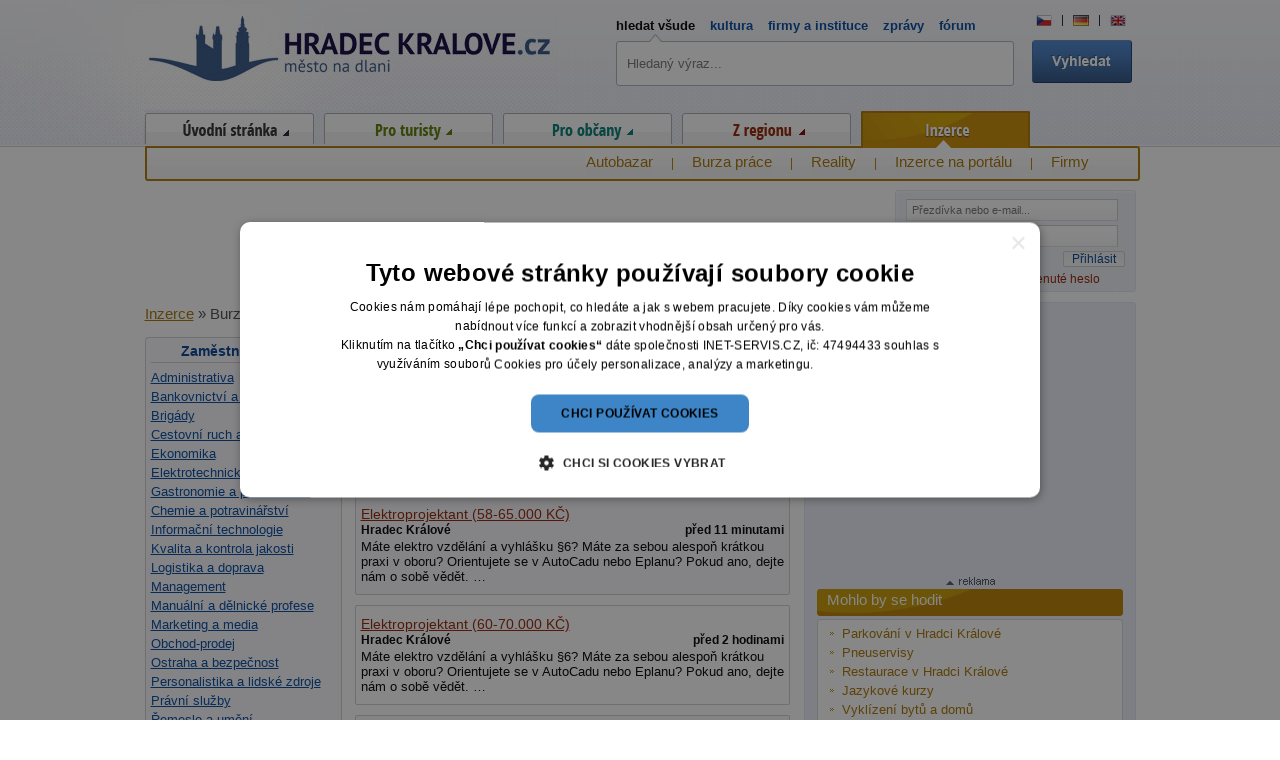

--- FILE ---
content_type: text/html; charset=utf-8
request_url: https://prace.hradeckralove.cz/?searchForm-id=1&do=searchForm-ChangeSearchMenu
body_size: 10942
content:
<!-- ?xml version="1.0" encoding="utf-8"? --> <!DOCTYPE html>
<html lang="cs" xmlns:fb="http://www.facebook.com/2008/fbml">
<head>
<meta http-equiv="Content-Type" content="text/html; charset=utf-8">
<title>Burza práce v Hradci Králové - volná místa, zaměstnání, nabídka práce | Hradec Králové.cz</title>
<link rel="shortcut icon" href="https://prace.hradeckralove.cz/favicon.ico">
<meta name="viewport" content="width=device-width,initial-scale=1">
<meta name="keywords" content="Hradec Králové.cz, ">
<meta name="description" content="Hradecká burza práce je inzertní server s nabídkou práce v Hradci Králové a okolí. Přináší brigády, volná místa a zaměstnání. Stránky jsou regionální mutací celorepublikového projektu Dobrá práce .cz . | Hradec Králové.cz">
<meta name="author" content="hradeckralove.cz">
<meta name="robots" content="index,follow">
<meta property="og:image" content="https://www.hradeckralove.cz/images/web/hk-basic.jpg">
<link rel="stylesheet" type="text/css" href="https://prace.hradeckralove.cz/temp/cssloader-79f37db1626c.css?1745323858">
<script type="text/javascript" src="https://prace.hradeckralove.cz/temp/jsloader-406f575be565.js?1745323858"></script>
<script type="text/javascript" charset="UTF-8" src="//cdn.cookie-script.com/s/2d594713af534fce1a51a729265f9ff9.js"></script>
        <!-- Google tag (gtag.js) -->
        <script async src="https://www.googletagmanager.com/gtag/js?id=G-PX26PZGMS5"></script>
        <script>
          window.dataLayer = window.dataLayer || [];
          function gtag(){dataLayer.push(arguments);}
          gtag('js', new Date());
        
          gtag('config', 'G-PX26PZGMS5');
        </script>

</head>



<body>

        <!-- End Google Tag Manager -->
    
    <div id="container" itemscope itemtype="https://schema.org/WebSite">
        <meta itemprop="url" content="https://prace.hradeckralove.cz/?searchForm-id=1">
        <div id="header"></div>

        <div id="wrapper" class="inzerce">

<div id="snippet--flash"></div>

    


        <div id="content" class="jobs">
            


  
  
  <div id="content-middle">
      <h1>HRADEC KRÁLOVÉ - burza práce <span class="smaller light timid">(100 nabídek)</span></h1>
      <p>Burza práce s nabídkou práce v Hradci Králové a okolí na portálu <a href="https://www.hradeckralove.cz">Hradec Králové</a> je regionální mutací projektu <a href="https://www.dobraprace.cz" title="Dobrá práce - nabídka práce, volná místa, zaměstnání"><strong>Dobrá práce</strong></a>. Hledáte-li nabídky <strong>práce</strong>, <strong>zaměstnání</strong> či <strong>brigád</strong> i z jiných regionů, navštivte server <a href="https://www.dobraprace.cz" title="Dobrá práce - nabídka práce, volná místa, zaměstnání"><strong>Dobrá práce.cz</strong></a> nebo <a href="https://www.prace-brigady.cz" title="Práce-Brigady.cz - nabídka brigád a pracovních příležitostí"><strong>Práce-Brigády.cz</strong></a>. Nevybrali jste si vhodné místo? Zaregistrujte se na <a href="https://instituce.hradeckralove.cz/instituce-urad-prace-hradec-kralove-1125/">Úřad práce Hradec Králové</a>.</p>
      

    <div class="job-item odd">

        <a class="heading" href="/elektroprojektant-58-65-000-kc-52531/">Elektroprojektant (58-65.000 KČ)</a>

        <div class="cleaner"></div>
        <div class="place">Hradec Králové</div>
        <div class="date">před 11 minutami</div>
        <div class="cleaner"></div>
        <div class="text">
            Máte elektro vzdělání a vyhlášku §6? Máte za sebou alespoň krátkou praxi v oboru? Orientujete se v AutoCadu nebo Eplanu? Pokud ano, dejte nám o sobě vědět.
…
            <a class="more" href="/elektroprojektant-58-65-000-kc-52531/">zobrazit nabídku &raquo;</a>

        </div>
        <div class="cleaner"></div>
    </div>
    <div class="job-item">

        <a class="heading" href="/elektroprojektant-60-70-000-kc-52526/">Elektroprojektant (60-70.000 KČ)</a>

        <div class="cleaner"></div>
        <div class="place">Hradec Králové</div>
        <div class="date">před 2 hodinami</div>
        <div class="cleaner"></div>
        <div class="text">
            Máte elektro vzdělání a vyhlášku §6? Máte za sebou alespoň krátkou praxi v oboru? Orientujete se v AutoCadu nebo Eplanu? Pokud ano, dejte nám o sobě vědět.
…
            <a class="more" href="/elektroprojektant-60-70-000-kc-52526/">zobrazit nabídku &raquo;</a>

        </div>
        <div class="cleaner"></div>
    </div>
    <div class="job-item odd">

        <a class="heading" href="/delnik-ve-vyrobe-pouze-ranni-smena-volne-vikendy-52527/">Dělník ve výrobě - pouze ranní směna! Volné víkendy!</a>

        <div class="cleaner"></div>
        <div class="place">Hradec Králové</div>
        <div class="date">před 2 hodinami</div>
        <div class="cleaner"></div>
        <div class="text">
            Přijďte to s námi rozsvítit!!! Pro našeho klienta, zabývajícího se reklamními nápisy, hledáme kolegy dělníky do výroby.

Pro více informací volejte 725 523 609…
            <a class="more" href="/delnik-ve-vyrobe-pouze-ranni-smena-volne-vikendy-52527/">zobrazit nabídku &raquo;</a>

        </div>
        <div class="cleaner"></div>
    </div>
    <div class="job-item">

        <a class="heading" href="/ict-technik-junior-52528/">ICT Technik Junior</a>

        <div class="cleaner"></div>
        <div class="place">Rychnov nad Kněžnou</div>
        <div class="date">před 2 hodinami</div>
        <div class="cleaner"></div>
        <div class="text">
            •	Zajímavou a rozmanitou práci, ve které se nebudeš nudit.
•	Práci na HPP ve dvousměnném provozu.
•	Finanční ohodnocení odpovídající Tvé profesi, znalostem a…
            <a class="more" href="/ict-technik-junior-52528/">zobrazit nabídku &raquo;</a>

        </div>
        <div class="cleaner"></div>
    </div>
    <div class="job-item odd">

        <a class="heading" href="/tester-ridicich-systemu-zemedelskych-stroju-52529/">Tester řídících systémů zemědělských strojů</a>

        <div class="cleaner"></div>
        <div class="place">Doudleby nad Orlicí</div>
        <div class="date">před 2 hodinami</div>
        <div class="cleaner"></div>
        <div class="text">
            Co vám za to nabídneme?

U nás budete mít možnost vidět, jak vaše práce ovlivňuje reálné stroje, reálné zákazníky a reálné výsledky. Hledáme někoho, kdo s námi…
            <a class="more" href="/tester-ridicich-systemu-zemedelskych-stroju-52529/">zobrazit nabídku &raquo;</a>

        </div>
        <div class="cleaner"></div>
    </div>
    <div class="job-item">

        <a class="heading" href="/obsluha-regranulacni-linky-mzda-az-35-500-kc-nove-hezke-ubytovani-52530/">Obsluha regranulační linky, mzda až 35.500 Kč, nové hezké ubytování</a>

        <div class="cleaner"></div>
        <div class="place">Libuň</div>
        <div class="date">před 2 hodinami</div>
        <div class="cleaner"></div>
        <div class="text">
            mzda od 190kč/h
práce na HPP
osobní ohodnocení (prémie až 20%)
stabilní zaměstnání
práce v nepřetržitém provozu = tři dny práce, tři dny volna
týdenní zálohy…
            <a class="more" href="/obsluha-regranulacni-linky-mzda-az-35-500-kc-nove-hezke-ubytovani-52530/">zobrazit nabídku &raquo;</a>

        </div>
        <div class="cleaner"></div>
    </div>
    <div class="job-item odd">

        <a class="heading" href="/skladnik-jednosmenny-provoz-34-000-kc-bonusy-52525/">Skladník - jednosměnný provoz (34.000 Kč + bonusy)</a>

        <div class="cleaner"></div>
        <div class="place">Hradec Králové</div>
        <div class="date">před 6 hodinami</div>
        <div class="cleaner"></div>
        <div class="text">
            Chcete pracovat pro úspěšnou společnost se stabilním zázemím?
Máte praxi ze skladu a uvažujete nyní o profesní změně?
Jste zodpovědný a pracovitý člověk?

Tak…
            <a class="more" href="/skladnik-jednosmenny-provoz-34-000-kc-bonusy-52525/">zobrazit nabídku &raquo;</a>

        </div>
        <div class="cleaner"></div>
    </div>
    <div class="job-item">

        <a class="heading" href="/uklid-pneuservisu-rychnov-nad-kneznou-52519/">Úklid pneuservisu - rychnov nad kněžnou</a>

        <div class="cleaner"></div>
        <div class="place">Rychnov nad Kněžnou</div>
        <div class="date">včera</div>
        <div class="cleaner"></div>
        <div class="text">
            Společnost Simacek Facility CZ patří k významným poskytovatelům komplexních facility služeb v České republice.

Staňte se součástí společnosti. Umíme…
            <a class="more" href="/uklid-pneuservisu-rychnov-nad-kneznou-52519/">zobrazit nabídku &raquo;</a>

        </div>
        <div class="cleaner"></div>
    </div>
    <div class="job-item odd">

        <a class="heading" href="/strojirensky-delnik-pro-poloautomaticke-linky-vrchlabi-52515/">Strojírenský dělník pro poloautomatické linky - Vrchlabí</a>

        <div class="cleaner"></div>
        <div class="place">Vrchlabí</div>
        <div class="date">včera</div>
        <div class="cleaner"></div>
        <div class="text">
            Nabízíme stabilní měsíční mzdu 33 000 – 35 000 Kč s atraktivními příplatky za odpolední, noční směny, přesčasy, práci o víkendech a svátcích. K tomu…
            <a class="more" href="/strojirensky-delnik-pro-poloautomaticke-linky-vrchlabi-52515/">zobrazit nabídku &raquo;</a>

        </div>
        <div class="cleaner"></div>
    </div>
    <div class="job-item">

        <a class="heading" href="/zakaznicky-specialista-senior-prodej-ojetych-vozu-52509/">Zákaznický specialista senior - prodej ojetých vozů</a>

        <div class="cleaner"></div>
        <div class="place">Hradec Králové</div>
        <div class="date">před 2 dny</div>
        <div class="cleaner"></div>
        <div class="text">
            jistotu fixního základu mzdy 
atraktivní bonusový systém
flexibilní pracovní dobu
možnost čerpat homeoffice
5 týdnů dovolené
příspěvky do Cafeterie
a další...
…
            <a class="more" href="/zakaznicky-specialista-senior-prodej-ojetych-vozu-52509/">zobrazit nabídku &raquo;</a>

        </div>
        <div class="cleaner"></div>
    </div>
    <div class="job-item odd">

        <a class="heading" href="/mzdova-ucetni-s-hr-agendou-52510/">Mzdová účetní s HR agendou</a>

        <div class="cleaner"></div>
        <div class="place">Královéhradecký kraj</div>
        <div class="date">před 2 dny</div>
        <div class="cleaner"></div>
        <div class="text">
            - 5 týdnů dovolené
- Stravenkový paušál
- Zázemí stabilní a přátelské firmy
- Flexibilní pracovní dobu
- Férové mzdové ohodnocení dle zkušeností
- Příspěvky na…
            <a class="more" href="/mzdova-ucetni-s-hr-agendou-52510/">zobrazit nabídku &raquo;</a>

        </div>
        <div class="cleaner"></div>
    </div>
    <div class="job-item">

        <a class="heading" href="/operator-virobnicztva-zarplata-do-40-000-kc-pochatok-roboti-vidrazu-prozhivannya-52511/">Оператор виробництва – зарплата до 40 000 Kč + початок роботи відразу + проживання</a>

        <div class="cleaner"></div>
        <div class="place">Solnice</div>
        <div class="date">před 2 dny</div>
        <div class="cleaner"></div>
        <div class="text">
            ?️ Що ви будете робити:

· 3-змінний режим роботи – зміни по 7,5 годин
· Монтаж і складання автомобільних сидінь
· Робота на виробничій лінії згідно з…
            <a class="more" href="/operator-virobnicztva-zarplata-do-40-000-kc-pochatok-roboti-vidrazu-prozhivannya-52511/">zobrazit nabídku &raquo;</a>

        </div>
        <div class="cleaner"></div>
    </div>
    <div class="job-item odd">

        <a class="heading" href="/obchodni-zastupce-automotive-zahranicni-trh-42-50-000-kc-52512/">Obchodní zástupce | automotive | zahraniční trh |42-50.000 Kč</a>

        <div class="cleaner"></div>
        <div class="place">Královéhradecký kraj</div>
        <div class="date">před 2 dny</div>
        <div class="cleaner"></div>
        <div class="text">
            Hledáme obchodního zástupce, který se chce stát součástí sehraného šestičlenného týmu a pohybovat se v dynamickém prostředí automotive a mezinárodního obchodu.…
            <a class="more" href="/obchodni-zastupce-automotive-zahranicni-trh-42-50-000-kc-52512/">zobrazit nabídku &raquo;</a>

        </div>
        <div class="cleaner"></div>
    </div>
    <div class="job-item">

        <a class="heading" href="/vedouci-stavby-pro-prestizni-projekt-nad-50-mil-kc-85-125-000-kc-52505/">Vedoucí stavby pro prestižní projekt nad 50 mil. Kč (85 - 125.000 Kč)</a>

        <div class="cleaner"></div>
        <div class="place">Hradec Králové</div>
        <div class="date">před 2 dny</div>
        <div class="cleaner"></div>
        <div class="text">
            * Služební vůz i k soukromému užití.
* Více jak 25 dní dovolené.
* Prestižní projekty a profesní růst.
* Výkonnostní bonusy, férové jednání.
* Stabilní zázemí…
            <a class="more" href="/vedouci-stavby-pro-prestizni-projekt-nad-50-mil-kc-85-125-000-kc-52505/">zobrazit nabídku &raquo;</a>

        </div>
        <div class="cleaner"></div>
    </div>
    <div class="job-item odd">

        <a class="heading" href="/hlavni-stavbyvedouci-pro-pozemni-stavby-velkeho-rozsahu-80-110-000-kc-52506/">Hlavní Stavbyvedoucí pro pozemní stavby velkého rozsahu (80 - 110.000 Kč)</a>

        <div class="cleaner"></div>
        <div class="place">Hradec Králové</div>
        <div class="date">před 2 dny</div>
        <div class="cleaner"></div>
        <div class="text">
            * Služební vůz i k soukromému užití.
* Více jak 25 dní dovolené.
* Prestižní projekty a profesní růst.
* Výkonnostní bonusy, férové jednání.
* Stabilní zázemí…
            <a class="more" href="/hlavni-stavbyvedouci-pro-pozemni-stavby-velkeho-rozsahu-80-110-000-kc-52506/">zobrazit nabídku &raquo;</a>

        </div>
        <div class="cleaner"></div>
    </div>
    <div class="job-item">

        <a class="heading" href="/ridic-vzv-solnice-od-33-000-kc-mesic-52502/">Řidič VZV Solnice – od 33 000 Kč/měsíc</a>

        <div class="cleaner"></div>
        <div class="place">Solnice</div>
        <div class="date">před 2 dny</div>
        <div class="cleaner"></div>
        <div class="text">
            •	Mzdu od 33 000 Kč/měsíc + příplatky + bonusy a odměny
•	25 dnů dovolené
•	UBYTOVÁNÍ zdarma
•	Stravenky v hodnotě 110 Kč
•	Osobní ohodnocení a mnoho bonusů
•…
            <a class="more" href="/ridic-vzv-solnice-od-33-000-kc-mesic-52502/">zobrazit nabídku &raquo;</a>

        </div>
        <div class="cleaner"></div>
    </div>
    <div class="job-item odd">

        <a class="heading" href="/hledame-skladnika-prace-ve-skladu-obsluha-vzv-52503/">Hledáme skladníka práce ve skladu / obsluha VZV</a>

        <div class="cleaner"></div>
        <div class="place">Solnice</div>
        <div class="date">před 2 dny</div>
        <div class="cleaner"></div>
        <div class="text">
            Hledáme skladníka práce ve skladu / obsluha VZV
Místo výkonu práce: Solnice
Směny: 3směnný provoz
HPP – plný úvazek
            <a class="more" href="/hledame-skladnika-prace-ve-skladu-obsluha-vzv-52503/">zobrazit nabídku &raquo;</a>

        </div>
        <div class="cleaner"></div>
    </div>
    <div class="job-item">

        <a class="heading" href="/cnc-serizovac-35-45-000-kc-absolventi-52495/">CNC seřizovač (35-45.000 Kč) - absolventi</a>

        <div class="cleaner"></div>
        <div class="place">Rychnov nad Kněžnou</div>
        <div class="date">před 4 dny</div>
        <div class="cleaner"></div>
        <div class="text">
            Hledáme operátora CNC strojů! Připojte se k týmu, kde budete pracovat s moderními stroji, kontrolovat kvalitu a rozvíjet své technické dovednosti.

* Moderní,…
            <a class="more" href="/cnc-serizovac-35-45-000-kc-absolventi-52495/">zobrazit nabídku &raquo;</a>

        </div>
        <div class="cleaner"></div>
    </div>
    <div class="job-item odd">

        <a class="heading" href="/stavbyvedouci-pozemnich-staveb-50-60-000-kc-bonusy-52496/">Stavbyvedoucí pozemních staveb (50-60.000 Kč + bonusy)</a>

        <div class="cleaner"></div>
        <div class="place">Hradec Králové</div>
        <div class="date">před 4 dny</div>
        <div class="cleaner"></div>
        <div class="text">
            Máte SŠ/VŠ stavební a zkušenost s vedením pozemních staveb? Máte řidičský průkaz a chcete pracovat na stavbách v rámci Královéhradeckého a Pardubického kraje?…
            <a class="more" href="/stavbyvedouci-pozemnich-staveb-50-60-000-kc-bonusy-52496/">zobrazit nabídku &raquo;</a>

        </div>
        <div class="cleaner"></div>
    </div>
    <div class="job-item">

        <a class="heading" href="/vedouci-vyroby-zemedelstvi-52489/">Vedoucí výroby | zemědělství</a>

        <div class="cleaner"></div>
        <div class="place">Královéhradecký kraj</div>
        <div class="date">před 5 dny</div>
        <div class="cleaner"></div>
        <div class="text">
            - 5 týdnů dovolené
- příspěvek na stravování
- mobilní telefon
- příspěvek na penzijní připojištění
- příjemný kolektiv
            <a class="more" href="/vedouci-vyroby-zemedelstvi-52489/">zobrazit nabídku &raquo;</a>

        </div>
        <div class="cleaner"></div>
    </div>
      

<div class="strankovani">
	<span class="strankovani-prev">« Předchozí</span>

	 <a href="/?paginator-page=2" class="strankovani-next" title="Další stránka">Další »</a>

	<div class="strankovani-list">
    		<span class="strankovani-aktivni" title="Aktuální stránka: 1">1</span>
    	
    		<a href="/?paginator-page=2" class="strankovani-page" title="Stránka číslo: 2">2</a>
    	
    		<a href="/?paginator-page=3" class="strankovani-page" title="Stránka číslo: 3">3</a>
    	
    		<a href="/?paginator-page=4" class="strankovani-page" title="Stránka číslo: 4">4</a>
    	
    		<a href="/?paginator-page=5" class="strankovani-page" title="Stránka číslo: 5">5</a>
    	
	</div>

</div>
      
      
      
  </div>



	<script type="text/javascript">
	    $('.job-item .more').css('visibility', 'hidden');
	      $('.job-item .more').css('opacity', 0);
	      $(document).ready(function() {
	        $('.job-item').hover( 
	          function () { 
	            $(this).find('.more').css('visibility', 'visible');
	            $(this).find('.more').animate({ opacity: '1'}, 600);
	            $(this).addClass('active');
	          }, 
	          function () { 
	            $(this).find('.more').css('visibility', 'hidden');
	            $(this).find('.more').animate({ opacity: '0'}, 200);
	            $(this).removeClass('active');
	          } 
	        );
	      });
	</script>
  
  <div id="content-left">
<div id="submenu">
    <h2 class="bold">Zaměstnání obory</h2>
    <ul class="ul_jobs">
                <li><a href="../administrativa/">Administrativa</a></li>
                <li><a href="../bankovnictvi/">Bankovnictví a finanční služby</a></li>
                <li><a href="../brigady/">Brigády</a></li>
                <li><a href="../cestovni-ruch-ubytovani/">Cestovní ruch a ubytování</a></li>
                <li><a href="../ekonomika/">Ekonomika</a></li>
                <li><a href="../elektrotechnicke-profese/">Elektrotechnické profese</a></li>
                <li><a href="../gastronomie-pohostinstvi/">Gastronomie a pohostinství</a></li>
                <li><a href="../chemie-potravinarstvi/">Chemie a potravinářství</a></li>
                <li><a href="../informacni-technologie/">Informační technologie</a></li>
                <li><a href="../kvalita-kontrola-jakosti/">Kvalita a kontrola jakosti</a></li>
                <li><a href="../logistika-doprava/">Logistika a doprava</a></li>
                <li><a href="../management/">Management</a></li>
                <li><a href="../manualni-delnicke-profese/">Manuální a dělnické profese</a></li>
                <li><a href="../marketing-media/">Marketing a media</a></li>
                <li><a href="../obchod-prodej/">Obchod-prodej</a></li>
                <li><a href="../ostraha-bezpecnost/">Ostraha a bezpečnost</a></li>
                <li><a href="../personalistika-lidske-zdroje/">Personalistika a lidské zdroje</a></li>
                <li><a href="../pravni-sluzby/">Právní služby</a></li>
                <li><a href="../remeslo-umeni/">Řemeslo a umění</a></li>
                <li><a href="../sluzby/">Služby</a></li>
                <li><a href="../statni-sprava/">Státní správa</a></li>
                <li><a href="../stavebnictvi-reality/">Stavebnictví a reality</a></li>
                <li><a href="../strojirenstvi/">Strojírenství</a></li>
                <li><a href="../technicke-profese/">Technické profese</a></li>
                <li><a href="../telekomunikace/">Telekomunikace</a></li>
                <li><a href="../vyroba-prumysl-energetika/">Výroba, průmysl a energetika</a></li>
                <li><a href="../vzdelavani-veda-vyvoj/">Vzdělávání, věda a vývoj</a></li>
                <li><a href="../zdravotnictvi-farmacie/">Zdravotnictví a farmacie</a></li>
                <li><a href="../zemedelstvi-lesnictvi-ekologie/">Zemědělství, lesnictví a ekologie</a></li>
                <li><a href="../ostatni/">Ostatní</a></li>
    </ul>
</div>  </div>

  

        </div><!-- content end -->
            
        <div id="right-stripe" class="wider">  
                        
            <div class="square">
                <!-- Reklamní systém Adwave - Hradec Králové New - Celý web SQ250 -->
                <script type="text/javascript" src="https://www.adwave.cz/get-js.php?id=238"></script><noscript><a href="https://www.adwave.cz/" title="Reklamní systém Adwave">Reklamní systém Adwave</a> - pro zobrazení aktivujte javascript ve Vašem prohlížeči.</noscript>
            </div>

            
            <div class="quick-menu">
    <div class="heading">Mohlo by se hodit</div>
    <div class="content" >


        <ul>
                    <li><a href="https://www.hradeckralove.cz/parkovani-hradec-kralove-prehled-verejnych-parkovist-v-hradci-53332/" title="Parkování v Hradci Králové">Parkování v Hradci Králové</a></li>
                    <li><a href="https://firmy.hradeckralove.cz/pneuservisy-169/" title="Pneuservisy">Pneuservisy</a></li>
                    <li><a href="https://firmy.hradeckralove.cz/restaurace-18844/" title="Restaurace v Hradci Králové">Restaurace v Hradci Králové</a></li>
                    <li><a href="https://firmy.hradeckralove.cz/jazykove-kurzy-250/" title="Jazykové kurzy">Jazykové kurzy</a></li>
                    <li><a href="https://firmy.hradeckralove.cz/vyklizeni-budov-212/" title="Vyklízení bytů a domů">Vyklízení bytů a domů</a></li>
                    <li><a href="https://firmy.hradeckralove.cz/autoservisy-170/" title="Autoservisy">Autoservisy</a></li>
                    <li><a href="https://firmy.hradeckralove.cz/autoskoly-180/" title="Autoškoly">Autoškoly</a></li>
                    <li><a href="https://firmy.hradeckralove.cz/garazova-vrata-203/" title="Ploty, vrata, brány">Ploty, vrata, brány</a></li>
                    <li><a href="https://firmy.hradeckralove.cz/on-line-nakupovani-16736/" title="On-line obchody">On-line obchody</a></li>

        </ul>
        <div class="cleaner"></div>



<form action="/?do=searchUsefulLinks-firmSearchFormSmall-submit" method="post" id="frm-searchUsefulLinks-firmSearchFormSmall">
        <div class="usefull-search">

            <label for="frmfirmSearchFormSmall-search">Hledej další firmy:</label>
                <input type="text" class="text" name="search" id="frmfirmSearchFormSmall-search" value="">

                    <input type="submit" class="button" name="save" id="frmfirmSearchFormSmall-save" value="Hledat">


                    </div>

</form>

                    <div class="cleaner"></div>

                                        <script type="text/javascript">

                        $('#frmfirmSearchFormSmall-search').autocomplete({
                            serviceUrl: 'https://www.hradeckralove.cz/suggester.php?category=6',
                            minChars: 1,
                            maxHeight: 200,
                            width: 520,
                            onSelect: function (value, data) {
                                $("#frmfirmSearchFormSmall-search").val(value);
                                $("#frmfirmSearchFormSmall-save").click();
                            }
                        });

                    </script>

                </div>
            </div>







            
<script type="text/javascript">
$('#ads-content').ready(function() {

    var html = "";

    $("#ads-content").html(html);

    var data = new Array();
    //$.get('https://www.hradeckralove.cz/counter.php', { type: 'view', ads: data });
    $.ajax({
        url: 'https://www.hradeckralove.cz/counter.php',
        data: { type: 'view', ads: data, d: '2026-01-21'},
        type: 'GET',
        crossDomain: true,
        dataType: 'jsonp'
    });

    $('.click-counter').click(function(e) {
        var action = this.id
        //$.get('https://www.hradeckralove.cz/counter.php', { type: 'click', id: action });
        $.ajax({
            url: 'https://www.hradeckralove.cz/counter.php',
            data: { type: 'click', id: action, d: '2026-01-21'},
            type: 'GET',
            crossDomain: true,
            dataType: 'jsonp'
        });
    });
});


</script>

<div class="quick-menu">
    <div class="heading">Doporučujeme</div>
    <div class="content" id="ads-content">
        <div class="cleaner"></div>
    </div>
</div>


            <div class="quick-menu">
    <div class="heading">Nejhledanější fráze</div>
    <div class="content">
        <ul>
            <li class="line-text">
                <a href="https://kultura.hradeckralove.cz/verejne-brusleni-13522/" id="" title="Veřejné bruslení Hradec Králové" target="_blank" >Veřejné bruslení Hradec Králové</a>              		
            </li>          
            <li class="line-text">
                <a href="https://instituce.hradeckralove.cz/instituce-magistrat-mesta-hradec-kralove-1099/" id="" title="Magistrát Hradce Králové" target="_blank" >Magistrát Hradce Králové</a>              		
            </li>          
            <li class="line-text">
                <a href="https://instituce.hradeckralove.cz/sberne-dvory-1010/" id="" title="Sběrný dvůr Hradec Králové" target="_blank" >Sběrný dvůr Hradec Králové</a>              		
            </li>          
            <li class="line-text">
                <a href="https://instituce.hradeckralove.cz/instituce-mestska-policie-hradec-kralove-9308/" id="" title="Městská policie" target="_blank" >Městská policie</a>              		
            </li>          
            <li class="line-text">
                <a href="https://instituce.hradeckralove.cz/instituce-krajsky-urad-kralovehradeckeho-kraje-9300/" id="" title="Krajský úřad Hradec Králové" target="_blank" >Krajský úřad Hradec Králové</a>              		
            </li>          
            <li class="line-text">
                <a href="https://mhd.hradeckralove.cz/" id="" title="MHD Hradec Králové" target="_blank" >MHD Hradec Králové</a>              		
            </li>          
            <li class="line-text">
                <a href="https://instituce.hradeckralove.cz/instituce-katastralni-urad-1152/" id="" title="Katastrální úřad" target="_blank" >Katastrální úřad</a>              		
            </li>          
            <li class="line-text">
                <a href="https://instituce.hradeckralove.cz/instituce-urad-prace-hradec-kralove-1125/" id="" title="Úřad práce Hradec Králové" target="_blank" >Úřad práce Hradec Králové</a>              		
            </li>          
            <li class="line-text">
                <a href="https://instituce.hradeckralove.cz/instituce-financni-urad-v-hradci-kralove-1126/" id="" title="Finanční úřad Hradec Králové" target="_blank" >Finanční úřad Hradec Králové</a>              		
            </li>          
            <li class="line-text">
                <a href="https://instituce.hradeckralove.cz/instituce-plavecky-bazen-hradec-kralove-14774/" id="" title="Plavecký bazén" target="_blank" >Plavecký bazén</a>              		
            </li>          
        </ul>
    </div>
</div>
        </div><!-- right-stripe end -->
        

    <div></div><!-- IE important -->



            <div class="cleaner"></div>    


            <div id="menu-horizontal">
	
	<ul id="ul_menu">	
	  <li class="item it1 default" id="menuItem1"><a class="mainlink" href="https://www.hradeckralove.cz/">Úvod<span></span></a>
	    <ul class="level2">
	      <li><a href="https://zpravy.hradeckralove.cz/">Zpravodajství</a><span></span></li>
	      <li><a href="https://kultura.hradeckralove.cz/">Kulturní akce</a><span></span></li>
	      <li><a href="https://mhd.hradeckralove.cz/">Jízdní řády MHD</a><span></span></li>
	      <li><a href="https://firmy.hradeckralove.cz/">Firmy</a><span></span></li>
	      <li><a href="https://instituce.hradeckralove.cz/">Instituce</a><span></span></li>
	      <li><a href="https://reality.hradeckralove.cz">Reality</a><span></span></li>
	      <li><a href="https://firmy.hradeckralove.cz/ubytovani-217/">Ubytování</a><span></span></li>
        <li><a href="/">Burza práce</a><span></span></li>
	      <li><a href="https://doprava.hradeckralove.cz/">Dopravní info</a></li>
	    </ul>
	  </li>
	  <li class="item it2 fortourist" id="menuItem2"><a class="mainlink" href="https://www.hradeckralove.cz/for-tourist/">Pro turisty<span></span></a>
	    <ul class="level2">
	      <li><a href="https://historie.hradeckralove.cz/">Historie</a><span></span></li>
	      <li><a href="https://turistika.hradeckralove.cz/">Turistické cíle</a><span></span></li>
	      <li><a href="https://fotogalerie.hradeckralove.cz/">Fotogalerie</a><span></span></li>
	      <li><a href="https://fotogalerie.hradeckralove.cz/virtualni-prohlidka/">3D prohlídka</a><span></span></li>
	      <li><a href="https://firmy.hradeckralove.cz/ubytovani-217/">Ubytování</a><span></span></li>
	      <li><a href="https://restaurace.hradeckralove.cz/">Restaurace</a></li>
	    </ul>
	  </li>
	  <li class="item it3 forcitizens" id="menuItem3"><a class="mainlink" href="https://www.hradeckralove.cz/for-citizens/">Pro občany<span></span></a>
	    <ul class="level2">
	      <li class="menu-margin-left1"><a href="https://firmy.hradeckralove.cz/">Firmy</a><span></span></li>
	      <li><a href="https://instituce.hradeckralove.cz/">Instituce</a><span></span></li>
	      <li><a href="https://restaurace.hradeckralove.cz/poledni-menu/">Denní menu</a><span></span></li>
	      <li><a href="https://restaurace.hradeckralove.cz/">Restaurace</a><span></span></li>
	      <li><a href="https://mhd.hradeckralove.cz/">Jízdní řády MHD</a><span></span></li>
	      <li><a href="https://forum.hradeckralove.cz/">Fórum</a><span></span></li>
	      <li><a href="https://doprava.hradeckralove.cz/">Dopravní info</a><span></span></li>
	      <li><a href="https://kultura.hradeckralove.cz/">Kulturní akce</a><span></span></li>
	      <li><a href="https://zpravy.hradeckralove.cz/">Zprávy</a></li>
	    </ul>
	  </li>
	  <li class="item it4 fromregion" id="menuItem4"><a class="mainlink" href="https://www.hradeckralove.cz/from-region/">Z regionu<span></span></a>
	    <ul class="level2">
	      <li class="menu-margin-left2"><a href="https://zpravy.hradeckralove.cz/">Zpravodajství</a><span></span></li>
	      <li><a href="https://doprava.hradeckralove.cz/">Dopravní info</a><span></span></li>
	      <li><a href="https://kultura.hradeckralove.cz/">Kulturní akce</a><span></span></li>
	      <li><a href="https://pocasi.hradeckralove.cz/">Počasí</a><span></span></li>
	      <li><a href="https://forum.hradeckralove.cz/">Fórum</a></li>
	    </ul>
	  </li>
	  <li class="item it5 active advertising" id="menuItem5"><a class="mainlink" href="https://www.hradeckralove.cz/advertising/">Inzerce<span></span></a>
	    <ul class="level2">
	      <li class="menu-margin-left3"><a href="https://autobazar.hradeckralove.cz/">Autobazar</a><span></span></li>
	      <li><a href="/">Burza práce</a><span></span></li>
	      <li><a href="https://reality.hradeckralove.cz">Reality</a><span></span></li>
	      <li><a href="https://www.hradeckralove.cz/reklama-na-serveru-hradec-kralove-cz-13034/">Inzerce na portálu</a><span></span></li>
	      <li><a href="https://firmy.hradeckralove.cz/">Firmy</a></li>
	    </ul>
	  </li> 		
	</ul>



	<script type="text/javascript">
	        var active_menu_id = 'menuItem5';
	    
	    //$('#' + active_menu_id).addClass('active');
	    $('.item').live('hover', function() {         
	           $('#menu-horizontal ul li.item').removeClass('active');
	           $('#menu-horizontal ul.level2').removeClass('active');
	           $(this).addClass('active');
	           $(this).children('.level2').addClass('active');
	    }); 
	    
	    $('#menu-horizontal').live('blur', function() {
	        
	    })
	    
	    /*$("#menu-horizontal").live({
	        mouseenter:
	           function()
	           {
	
	           },
	        mouseleave:
	           function() {
	                $('#menu-horizontal ul li.item').removeClass('active');
	                $('#menu-horizontal ul.level2').removeClass('active');
	                $('#' + active_menu_id).addClass('active');
	                $('#' + active_menu_id).children('.level2').addClass('active');
	           }
	       }
	    );*/
  
	</script>


            </div>

            <div id="logo">
                <a href="https://www.hradeckralove.cz/">Hradec Králové - město na dlani<span></span></a>

            </div>


            <div id="search-box">    
<div id="snippet-searchForm-searchForm"><div class="searchForm">

<form action="/?do=searchForm-searchForm-submit" method="post" id="frm-searchForm-searchForm" target="_parent">    <div class="search-errors">
    </div>

    <div class="cleaner"></div>
    <input type="text" size="20" class="searchedtext text text" name="fulltext" id="frmsearchForm-fulltext" required data-nette-rules="{op:':filled',msg:&quot;Pros\u00edm vypl\u0148te text.&quot;}" value="">
    <input type="hidden" name="search_active_menu" id="frmsearchForm-search_active_menu" value="1">
    <input type="image" src="https://prace.hradeckralove.cz/images/web/search-searchbutton.gif" alt="odeslat" class="search_submit imagebutton" title="Odeslat k vyhledání" name="search" id="frmsearchForm-search">
    <div class="cleaner"></div>


    <div class="menu">
        <a class="active ajax" href="/?searchForm-id=1&amp;do=searchForm-ChangeSearchMenu">hledat všude</a>

        <a class="ajax" href="/?searchForm-id=2&amp;do=searchForm-ChangeSearchMenu">kultura</a>

        <a class="ajax" href="/?searchForm-id=6&amp;do=searchForm-ChangeSearchMenu">firmy a instituce</a>

        <a class="ajax" href="/?searchForm-id=4&amp;do=searchForm-ChangeSearchMenu">zprávy</a>

        <a  class="ajax last" href="/?searchForm-id=5&amp;do=searchForm-ChangeSearchMenu">fórum</a>

    </div>

        
<div><input type="hidden" name="_token_" id="frmsearchForm-_token_" value="49db8b71eb06fa4aac8eebb92885d90a"></div>
</form>


    <script type="text/javascript">
        inputDefaultText('searchedtext', "Hledan\u00fd v\u00fdraz...");
        
        $('#frmsearchForm-fulltext').autocomplete( {
                serviceUrl:'https://www.hradeckralove.cz/suggester.php?category=1',
                minChars: 1,
                maxHeight:200,
                width:520,
                onSelect: function(value, data){
                  $("#frmsearchForm-fulltext").val(value);
                  $("#frmsearchForm-search").click(); 
                }
              });

        $(".search-errors").livequery(function () {
            var el = $(this);
            setTimeout(function () {
                    el.animate({"opacity": 0}, 5000);
                    el.slideUp();
            }, 7000);
        });
        
    </script>
    
    
    <script type="application/ld+json" >

        {
          "@context": "https://schema.org",
          "@type": "WebSite",
          "url": "https://www.hradeckralove.cz/",
          "potentialAction": {
            "@type": "SearchAction",
            "target": "https://www.hradeckralove.cz/search/?q={search_term_string}",
            "query-input": "required name=search_term_string"
          }
        }
    </script>

    
</div>

</div>            </div>
                <div id="leaderboard-box">

                    <div id="leaderboard">
                                                
                        <!-- Reklamní systém Adwave - Hradec Králové New - Cely web LB -->
                        <script type="text/javascript" src="https://www.adwave.cz/get-js.php?id=237"></script><noscript><a href="https://www.adwave.cz/" title="Reklamní systém Adwave">Reklamní systém Adwave</a> - pro zobrazení aktivujte javascript ve Vašem prohlížeči.</noscript>                    
                                    </div>

                <div id="login">

<form action="/?do=loginForm-submit" method="post" id="frm-loginForm" target="_parent">                        <div class="login-errors">
                        </div>

                        <input type="text" placeholder="Přezdívka nebo e-mail..." class="text-short text" name="username" id="frmloginForm-username" required data-nette-rules="{op:':filled',msg:&quot;Pros\u00edm zadajte v\u00e1\u0161 e-mail.&quot;}" value=""><br>
                        <input type="password" placeholder="heslo" class="text-short text" name="password" id="frmloginForm-password" required data-nette-rules="{op:':filled',msg:&quot;Pros\u00edm zadejte va\u0161e p\u0159ihla\u0161ovac\u00ed heslo.&quot;}"><br>

                        <div class="cleaner"></div>

                        <div class="remember">
                            <span class="left"><input type="checkbox" name="remember" id="frmloginForm-remember">
                                <label for="frmloginForm-remember">Přihlásit trvale</label></span>

                            <input type="submit" class="right button button" name="login" id="frmloginForm-login" value="Přihlásit">
                        </div>



                        <div class="cleaner"></div>

                        <div class="center">						
                            <span class="register"><a href="https://www.hradeckralove.cz/login/registration/">registrovat</a></span> | 
                            <span class="register"><a href="https://www.hradeckralove.cz/login/send-password/">zapomenuté heslo</a></span>
                        </div>

<div><input type="hidden" name="_token_" id="frmloginForm-_token_" value="49db8b71eb06fa4aac8eebb92885d90a"></div>
</form>

                        <script type="text/javascript">
                            $(".login-errors").livequery(function () {
                                var el = $(this);
                                setTimeout(function () {
                                    el.animate({"opacity": 0}, 5000);
                                    el.slideUp();
                                }, 7000);
                            });

                            //inputDefaultTextId('frmloginForm-username', "P\u0159ezd\u00edvka nebo email...");
                            //inputDefaultTextId('frmloginForm-password', "Heslo");
                        </script>

                </div>
            </div>
<div class="breadcrumbs" id="breadcrumbs">

		<span itemscope itemtype="http://data-vocabulary.org/Breadcrumb">
                    <a href="https://www.hradeckralove.cz/advertising/" title="Inzerce" itemprop="url"><span itemprop="title">Inzerce</span></a> 
                </span> &raquo;
                <span itemscope itemtype="http://data-vocabulary.org/Breadcrumb">
                    <meta itemprop="url" content="https://prace.hradeckralove.cz/">
                    <span class="active" title="Burza práce na Hradec Králové.cz" itemprop="title">Burza práce</span>
                </span>
</div>



                <div class="cleaner"></div>    
            </div><!-- wrapper end -->

            <div class="cleaner"></div>    

            <div id="footer">
                <div id="footer-inside">

                    <div class="footer-menu-part">
                        <div class="heading">Pro turisty</div>
                        <ul>
                            <li><a href="https://historie.hradeckralove.cz/">Historie</a><span></span></li>
                            <li><a href="https://turistika.hradeckralove.cz/">Turistické cíle</a><span></span></li>
                            <li><a href="https://fotogalerie.hradeckralove.cz/">Fotogalerie</a><span></span></li>
                            <li><a href="https://fotogalerie.hradeckralove.cz/virtualni-prohlidka/">3D prohlídka</a><span></span></li>
                            <li><a href="#">Ubytování</a><span></span></li>
                            <li><a href="https://restaurace.hradeckralove.cz/">Restaurace</a></li>
                        </ul>
                    </div>

                    <div class="footer-menu-part">
                        <div class="heading">Pro občany</div>
                        <ul>
                            <li><a href="https://firmy.hradeckralove.cz/">Firmy</a><span></span></li>
                            <li><a href="https://instituce.hradeckralove.cz/">Instituce</a><span></span></li>
                            <li><a href="https://restaurace.hradeckralove.cz/">Restaurace</a><span></span></li>
                            <li><a href="https://restaurace.hradeckralove.cz/">Denní menu</a><span></span></li>
                            <li><a href="https://doprava.hradeckralove.cz/">Dopravní info</a><span></span></li>
                            <li><a href="https://mhd.hradeckralove.cz/">MHD Hradec Králové</a><span></span></li>
                        </ul>
                    </div>

                    <div class="footer-menu-part">
                        <div class="heading">Z regionu</div>
                        <ul>
                            <li><a href="https://zpravy.hradeckralove.cz/">Zpravodajství</a><span></span></li>
                            <li><a href="https://doprava.hradeckralove.cz/">Dopravní info</a><span></span></li>
                            <li><a href="https://kultura.hradeckralove.cz/">Kulturní akce</a><span></span></li>
                            <li><a href="https://pocasi.hradeckralove.cz/">Počasí</a><span></span></li>
                            <li><a href="https://forum.hradeckralove.cz/">Fórum</a></li>
                        </ul>
                    </div>

                    <div class="footer-menu-part">
                        <div class="heading">Inzerce</div>
                        <ul>
                            <li><a href="https://autobazar.hradeckralove.cz/">Autobazar</a><span></span></li>
                            <li><a href="/">Burza práce</a><span></span></li>
                            <li><a href="https://reality.hradeckralove.cz">Reality</a><span></span></li>
                            <li><a href="https://www.hradeckralove.cz/reklama-na-serveru-hradec-kralove-cz-13034/">Inzerce na portálu</a><span></span></li>
                        </ul>
                    </div>

                    <div class="footer-menu-part wide">
                        <div class="footer-logo">
                            <a href="https://www.hradeckralove.cz/"><img src="/images/web/logo-footer.png" alt="logo hradeckralove.cz" width="247" height="41"></a>

                        </div>
                        <p>
                            Portál Hradec Králové - město na dlani<br>
                            vyrobil a provozuje &copy; 2000 - 2026<br>
                            <a href="https://www.inet-servis.cz" class="underline">INET-SERVIS.CZ</a>&nbsp;|&nbsp;<a href="https://www.hradeckralove.cz/kontakt-23/" class="underline bold">kontakt</a>&nbsp;|&nbsp;<a class="underline bold" href="https://www.hradeckralove.cz/reklama-na-serveru-hradec-kralove-cz-13034/">reklama</a><br>
                            <a class="underline" href="https://www.hradeckralove.cz/nova-verze-webu-13059/">Nahlášení chyby</a>&nbsp;|&nbsp;<a class="fblink" href="https://www.facebook.com/hradeckralove.cz" rel="nofollow" target="_blank">Jsme na Facebooku!</a><br>
                            <a class="underline" href="https://www.hradeckralove.cz/nastaveni-cookies-47868/">Nastavení cookies</a><br>
                            <a href="/?do=noMobile">ZOBRAZIT KLASICKY</a> | <a href="/?do=mobile">MOBILNÍ VERZE</a><br>
                        </p>
                    </div>
                </div>
            </div>

                <div id="skyscraper-left">
                    <!-- Reklamní systém Adwave - Hradec Králové New - celý weby SKY160 -->
                    <script type="text/javascript" src="https://www.adwave.cz/get-js.php?id=243"></script><noscript><a href="https://www.adwave.cz/" title="Reklamní systém Adwave">Reklamní systém Adwave</a> - pro zobrazení aktivujte javascript ve Vašem prohlížeči.</noscript>
                </div>

            <div class="abs-div1">&nbsp;</div>

            <div id="flags">
                <a class="cz" title="Česká verze" href="https://www.hradeckralove.cz/"></a>		
                <a class="sep"></a> 		   	
                <a class="de" title="Deutsch" href="https://www.hradeckralove.cz/brd/"></a>    	
                <a class="sep"></a>   	
                <a class="en" title="English" href="https://www.hradeckralove.cz/gbr/"></a>
                   	
            </div>

        </div><!-- container end -->

                <!-- admaster -->



        <script async src="//pagead2.googlesyndication.com/pagead/js/adsbygoogle.js"></script>
<script>
     (adsbygoogle = window.adsbygoogle || []).push({
          google_ad_client: "ca-pub-2046812777327504",
          enable_page_level_ads: true
     });
</script>

        <script type="text/javascript">
            <!--
        document.write('<img src="https://toplist.cz/dot.asp?id=17876&amp;http=' + escape(document.referrer) + '&amp;wi=' + escape(window.screen.width) + '&amp;he=' + escape(window.screen.height) + '&amp;cd=' + escape(window.screen.colorDepth) + '&amp;t=' + escape(document.title) + '" width="1" height="1" border=0 alt="TOPlist" />');
            //-->
        </script>
      

        <script type="text/javascript">
                            /*resize();
                 $(window).resize(function() {
                 resize();
                 });*/




                function resize() {
                    if ($(window).width() <= 1330) {
                        var w = $(window).width() - 980;
                        if (w > 170)
                            w = 170 + (w - 170) / 2;
                        if (w > 0 && w < 340) {

                            $("#container").css('margin', '0 0 0 ' + w + 'px');
                        } else {
                            $("#container").css('margin', '0 auto 0 auto');
                        }

                    } else {
                        if ($("#container").css('margin') != '0 auto 0 auto') {
                            $("#container").css('margin', '0 auto 0 auto');
                        }
                    }
                    //$('#wsize').html(w);
                }

                $(function () {

                    /*$('*').tooltip({
                     track: true,
                     delay: 0,
                     showURL: false,
                     showBody: " - ",
                     fade: 250
                     });*/

                });

                $('input').checkBox();


                /*$(document).ready(function() {
                 $('#skyscraper-left').scrollToFixed({ marginTop: 6});
                 });*/



        </script>

        
    <!-- Kód Google značky pro remarketing -->
    <script type="text/javascript">
    /* <![CDATA[ */
    var google_conversion_id = 1067346124;
    var google_custom_params = window.google_tag_params;
    var google_remarketing_only = true;
    /* ]]> */
    </script>
    <script type="text/javascript" src="//www.googleadservices.com/pagead/conversion.js"></script>
    <noscript>
    <div style="display:inline;">
    <img height="1" width="1" style="border-style:none;" alt="" src="//googleads.g.doubleclick.net/pagead/viewthroughconversion/1067346124/?value=0&amp;guid=ON&amp;script=0">
    </div>
    </noscript>
    
    
    <script type="text/javascript">
    /* <![CDATA[ */
    var seznam_retargeting_id = 24828;
    /* ]]> */
    </script>
    <script type="text/javascript" src="//c.imedia.cz/js/retargeting.js"></script>



    </body>
</html>

